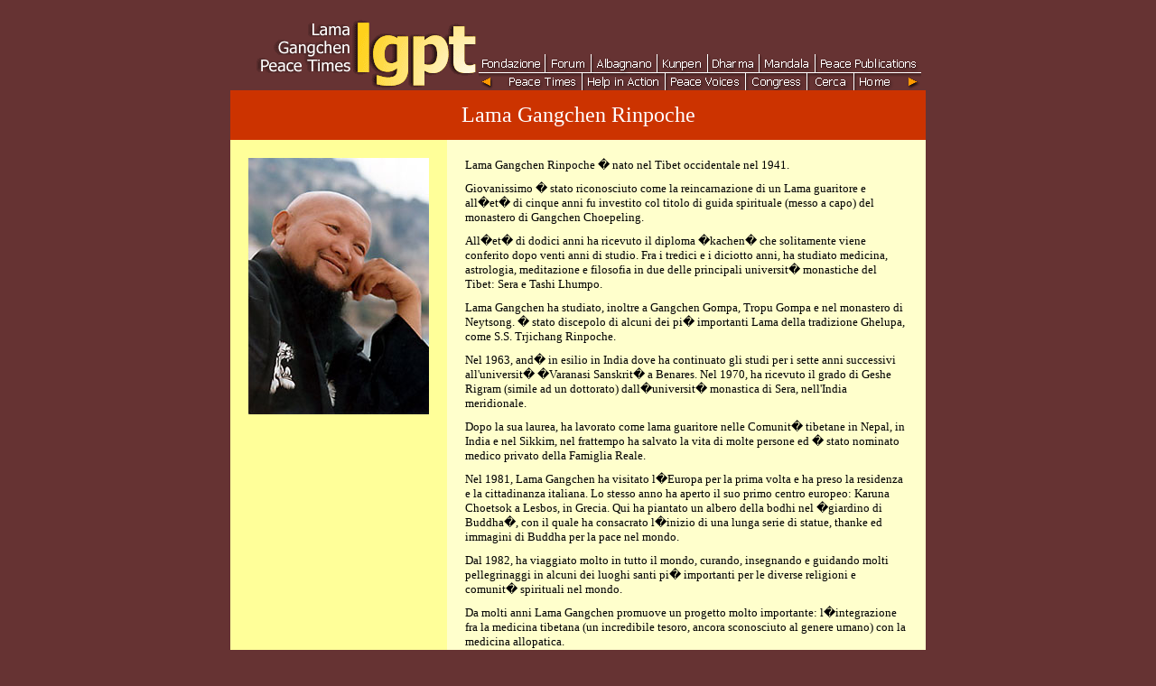

--- FILE ---
content_type: text/html; charset=utf-8
request_url: https://lgpt.ngalso.org/bios/rinpoche_it.htm
body_size: 3691
content:
<html>

<head>
<meta http-equiv="Content-Language" content="pt-br">
<meta http-equiv="Content-Type" content="text/html; charset=windows-1252">
<meta name="GENERATOR" content="Microsoft FrontPage 6.0">
<meta name="ProgId" content="FrontPage.Editor.Document">
<title>Lama Gangchen Rinpoche</title>
<link rel="stylesheet" type="text/css" href="../lgptstyle.css">

<script>
function hidestatus(){
window.status='Lama Gangchen Peace Times'
return true
}

if (document.layers)
document.captureEvents(Event.MOUSEOVER | Event.MOUSEOUT)

document.onmouseover=hidestatus
document.onmouseout=hidestatus
</script>

</style>
<script language="JavaScript" fptype="dynamicanimation">
<!--
function dynAnimation() {}
function clickSwapImg() {}
//-->
</script>
<script language="JavaScript1.2" fptype="dynamicanimation" src="../animate.js">
</script>
</head>

<body topmargin="0" leftmargin="0" bgcolor="#663333">
  <center>
  <table width="770" border="0" cellspacing="1" style="border-collapse: collapse" cellpadding="0">
    <tr> 
      <td colspan="2" height="20" align="right"> 
        <!--webbot bot="Include" U-Include="../menu/menu_index_it.htm"
        TAG="BODY" startspan -->
<div align="center">
  <center>
  <table border="0" cellpadding="0" cellspacing="0" width="760">
    <tr>
      <th width="270" height="100" valign="bottom" rowspan="2" align="left" nowrap>
        <p align="left" style="margin-top: 0; margin-bottom: 0">
        <a href="../indexit.htm">
        <img border="0" src="../menu/logo/lgpt_logo.gif" align="right" width="248" height="80"></a></center></p>
    </th>
  <center>
      <td width="490" bgcolor="#663333" align="left" height="60"> 
        <p align="center" style="margin-right: 10; margin-top: 0; margin-bottom: 0">
        &nbsp;</td>
    </tr>
  </center>
    <tr>
      <td width="490" valign="bottom" bgcolor="#663333" align="left" height="40"> 
        
        <p style="margin-top: 0; margin-bottom: 0">
        <a onMouseOver="document['fpAnimswapImgFP16'].imgRolln=document['fpAnimswapImgFP16'].src;document['fpAnimswapImgFP16'].src=document['fpAnimswapImgFP16'].lowsrc;" onMouseOut="document['fpAnimswapImgFP16'].src=document['fpAnimswapImgFP16'].imgRolln" href="../lama_found_it.htm">
        <img border="0" src="../menu/images/01_it.gif" id="fpAnimswapImgFP16" name="fpAnimswapImgFP16" dynamicanimation="fpAnimswapImgFP16" lowsrc="../menu/images/01_c_it.gif" width="73" height="20"></a><a onMouseOver="document['fpAnimswapImgFP2'].imgRolln=document['fpAnimswapImgFP2'].src;document['fpAnimswapImgFP2'].src=document['fpAnimswapImgFP2'].lowsrc;" onMouseOut="document['fpAnimswapImgFP2'].src=document['fpAnimswapImgFP2'].imgRolln" href="../lama_forum_it.htm"><img border="0" src="../menu/images/02.gif" id="fpAnimswapImgFP2" name="fpAnimswapImgFP2" dynamicanimation="fpAnimswapImgFP2" lowsrc="../menu/images/02_c.gif" width="51" height="20"></a><a onMouseOver="document['fpAnimswapImgFP3'].imgRolln=document['fpAnimswapImgFP3'].src;document['fpAnimswapImgFP3'].src=document['fpAnimswapImgFP3'].lowsrc;" onMouseOut="document['fpAnimswapImgFP3'].src=document['fpAnimswapImgFP3'].imgRolln" target="_blank" href="https://kunpen.ngalso.org/"><img border="0" src="../menu/images/03.gif" id="fpAnimswapImgFP3" name="fpAnimswapImgFP3" dynamicanimation="fpAnimswapImgFP3" lowsrc="../menu/images/03_c.gif" width="73" height="20"></a><a onMouseOver="document['fpAnimswapImgFP4'].imgRolln=document['fpAnimswapImgFP4'].src;document['fpAnimswapImgFP4'].src=document['fpAnimswapImgFP4'].lowsrc;" onMouseOut="document['fpAnimswapImgFP4'].src=document['fpAnimswapImgFP4'].imgRolln" target="_blank" href="https://kunpen.ngalso.org/"><img border="0" src="../menu/images/04.gif" id="fpAnimswapImgFP4" name="fpAnimswapImgFP4" dynamicanimation="fpAnimswapImgFP4" lowsrc="../menu/images/04_c.gif" width="56" height="20"></a><a onMouseOver="document['fpAnimswapImgFP5'].imgRolln=document['fpAnimswapImgFP5'].src;document['fpAnimswapImgFP5'].src=document['fpAnimswapImgFP5'].lowsrc;" onMouseOut="document['fpAnimswapImgFP5'].src=document['fpAnimswapImgFP5'].imgRolln" target="_blank" href="https://ngalso.org/it/"><img border="0" src="../menu/images/05.gif" id="fpAnimswapImgFP5" name="fpAnimswapImgFP5" dynamicanimation="fpAnimswapImgFP5" lowsrc="../menu/images/05_c.gif" width="57" height="20"></a><a onMouseOver="document['fpAnimswapImgFP6'].imgRolln=document['fpAnimswapImgFP6'].src;document['fpAnimswapImgFP6'].src=document['fpAnimswapImgFP6'].lowsrc;" onMouseOut="document['fpAnimswapImgFP6'].src=document['fpAnimswapImgFP6'].imgRolln" target="_blank" href="https://ngalso.org/it/ngalso-worldwide/"><img border="0" src="../menu/images/06.gif" id="fpAnimswapImgFP6" name="fpAnimswapImgFP6" dynamicanimation="fpAnimswapImgFP6" lowsrc="../menu/images/06_c.gif" width="62" height="20"></a><a onMouseOver="document['fpAnimswapImgFP7'].imgRolln=document['fpAnimswapImgFP7'].src;document['fpAnimswapImgFP7'].src=document['fpAnimswapImgFP7'].lowsrc;" onMouseOut="document['fpAnimswapImgFP7'].src=document['fpAnimswapImgFP7'].imgRolln" target="_blank" href="http://www.lgpp.org/"><img border="0" src="../menu/images/07.gif" id="fpAnimswapImgFP7" name="fpAnimswapImgFP7" dynamicanimation="fpAnimswapImgFP7" lowsrc="../menu/images/07_c.gif" width="118" height="20"></a><br>
        <a onMouseOver="document['fpAnimswapImgFP8'].imgRolln=document['fpAnimswapImgFP8'].src;document['fpAnimswapImgFP8'].src=document['fpAnimswapImgFP8'].lowsrc;" onMouseOut="document['fpAnimswapImgFP8'].src=document['fpAnimswapImgFP8'].imgRolln" href="javascript:history.back()">
        <img border="0" src="../menu/images/08.gif" id="fpAnimswapImgFP8" name="fpAnimswapImgFP8" dynamicanimation="fpAnimswapImgFP8" lowsrc="../menu/images/08_dn.gif" width="20" height="20"></a><a onMouseOver="document['fpAnimswapImgFP9'].imgRolln=document['fpAnimswapImgFP9'].src;document['fpAnimswapImgFP9'].src=document['fpAnimswapImgFP9'].lowsrc;" onMouseOut="document['fpAnimswapImgFP9'].src=document['fpAnimswapImgFP9'].imgRolln" href="../lama_news_it.htm"><img border="0" src="../menu/images/09.gif" id="fpAnimswapImgFP9" name="fpAnimswapImgFP9" dynamicanimation="fpAnimswapImgFP9" lowsrc="../menu/images/09_c.gif" width="94" height="20"></a><a onMouseOver="document['fpAnimswapImgFP10'].imgRolln=document['fpAnimswapImgFP10'].src;document['fpAnimswapImgFP10'].src=document['fpAnimswapImgFP10'].lowsrc;" onMouseOut="document['fpAnimswapImgFP10'].src=document['fpAnimswapImgFP10'].imgRolln" target="_blank" href="http://www.helpinaction.net/"><img border="0" src="../menu/images/10.gif" id="fpAnimswapImgFP10" name="fpAnimswapImgFP10" dynamicanimation="fpAnimswapImgFP10" lowsrc="../menu/images/10_c.gif" width="92" height="20"></a><a href="https://www.facebook.com/unitedpeacevoices/" target="_blank" onMouseOver="document['fpAnimswapImgFP11'].imgRolln=document['fpAnimswapImgFP11'].src;document['fpAnimswapImgFP11'].src=document['fpAnimswapImgFP11'].lowsrc;" onMouseOut="document['fpAnimswapImgFP11'].src=document['fpAnimswapImgFP11'].imgRolln"><img border="0" src="../menu/images/11.gif" id="fpAnimswapImgFP11" name="fpAnimswapImgFP11" dynamicanimation="fpAnimswapImgFP11" lowsrc="../menu/images/11_c.gif" width="89" height="20"></a><a onMouseOver="document['fpAnimswapImgFP19'].imgRolln=document['fpAnimswapImgFP19'].src;document['fpAnimswapImgFP19'].src=document['fpAnimswapImgFP19'].lowsrc;" onMouseOut="document['fpAnimswapImgFP19'].src=document['fpAnimswapImgFP19'].imgRolln" target="_blank" href="http://www.worldpeacecongress.net"><img border="0" src="../menu/images/12.gif" id="fpAnimswapImgFP19" name="fpAnimswapImgFP19" dynamicanimation="fpAnimswapImgFP19" lowsrc="../menu/images/12_c.gif" width="68" height="20"></a><img border="0" src="../menu/images/13_it.gif" id="fpAnimswapImgFP18" name="fpAnimswapImgFP18" dynamicanimation="fpAnimswapImgFP18" lowsrc="../menu/images/13_c_it.gif" width="52" height="20"><a onMouseOver="document['fpAnimswapImgFP14'].imgRolln=document['fpAnimswapImgFP14'].src;document['fpAnimswapImgFP14'].src=document['fpAnimswapImgFP14'].lowsrc;" onMouseOut="document['fpAnimswapImgFP14'].src=document['fpAnimswapImgFP14'].imgRolln" href="../index.htm"><img border="0" src="../menu/images/14.gif" id="fpAnimswapImgFP14" name="fpAnimswapImgFP14" dynamicanimation="fpAnimswapImgFP14" lowsrc="../menu/images/14_c.gif" width="55" height="20"></a><a onMouseOver="document['fpAnimswapImgFP15'].imgRolln=document['fpAnimswapImgFP15'].src;document['fpAnimswapImgFP15'].src=document['fpAnimswapImgFP15'].lowsrc;" onMouseOut="document['fpAnimswapImgFP15'].src=document['fpAnimswapImgFP15'].imgRolln" href="javascript:history.forward()"><img border="0" src="../menu/images/15.gif" id="fpAnimswapImgFP15" name="fpAnimswapImgFP15" dynamicanimation="fpAnimswapImgFP15" lowsrc="../menu/images/15_dn.gif" width="20" height="20"></a></p>


      </td>
    </tr>
  <center>
  </center>
  </table>
</div>
  <table width="100%" border="0" cellspacing="1" cellpadding="1">
  </table>

<!--webbot bot="Include" i-checksum="38877" endspan -->
      </td>
    </tr>
    <tr bgcolor="#FF9900"> 
      <td colspan="2" height="55" bgcolor="#CC3300"> 
        <div align="center">
          <font face="Verdana" size="5"><a name="top"></a><font color="#FFFFFF">Lama Gangchen
          Rinpoche</font></font></div>
      </td>
    </tr>
    <tr valign="top"> 
      <td valign="top" width="240" align="center" bgcolor="#FFFF99" height="350"> 
      <p style="margin-top: 20"><img border="0" src="images/rinpoche.jpg" width="200" height="284"></p>
      </td>
      <td valign="middle" width="530" bgcolor="#FFFFCC"> 
        <p style="text-indent: 0; word-spacing: 0; line-height: 100%; margin-left: 20; margin-right: 20; margin-top: 20; margin-bottom: 10" align="left">
        <font face="Verdana" size="2">Lama
        Gangchen Rinpoche � nato nel Tibet occidentale nel 1941.
        </font> <o:p>
        </o:p>
        </p>
        <p style="text-indent: 0; word-spacing: 0; line-height: 100%; margin-left: 20; margin-right: 20; margin-top: 10; margin-bottom: 10" align="left">
        <font face="Verdana" size="2">Giovanissimo
        � stato riconosciuto come la reincarnazione di un Lama guaritore e
        all�et� di cinque anni fu investito col titolo di guida spirituale
        (messo a capo) del monastero di Gangchen Choepeling.<o:p>
        </o:p>
        </font></p>
        <p style="text-indent: 0; word-spacing: 0; line-height: 100%; margin-left: 20; margin-right: 20; margin-top: 10; margin-bottom: 10" align="left">
        <font face="Verdana" size="2">All�et�
        di dodici anni ha ricevuto il diploma �kachen� che solitamente viene
        conferito dopo venti anni di studio. Fra i tredici e i diciotto anni, ha
        studiato medicina, astrologia, meditazione e filosofia in due delle
        principali universit� monastiche del Tibet: Sera e Tashi Lhumpo.
        </font> <o:p>
        </o:p>
        </p>
        <p style="text-indent: 0; word-spacing: 0; line-height: 100%; margin-left: 20; margin-right: 20; margin-top: 10; margin-bottom: 10" align="left">
        <font face="Verdana" size="2">Lama
        Gangchen ha studiato, inoltre a Gangchen Gompa, Tropu Gompa e nel
        monastero di Neytsong. � stato discepolo di alcuni dei pi� importanti
        Lama della tradizione Ghelupa, come S.S. Trjichang Rinpoche.
        </font> <o:p>
        </o:p>
        </p>
        <p style="text-indent: 0; word-spacing: 0; line-height: 100%; margin-left: 20; margin-right: 20; margin-top: 10; margin-bottom: 10" align="left">
        <font face="Verdana" size="2">Nel
        1963, and� in esilio in India dove ha continuato gli studi per i sette
        anni successivi all'universit� �Varanasi Sanskrit� a Benares. Nel
        1970, ha ricevuto il grado di Geshe Rigram (simile ad un dottorato)
        dall�universit� monastica di Sera, nell'India meridionale.
        </font> <o:p>
        </o:p>
        </p>
        <p style="text-indent: 0; word-spacing: 0; line-height: 100%; margin-left: 20; margin-right: 20; margin-top: 10; margin-bottom: 10" align="left">
        <font face="Verdana" size="2">Dopo
        la sua laurea, ha lavorato come lama guaritore nelle Comunit� tibetane
        in Nepal, in India e nel Sikkim, nel frattempo ha salvato la vita di
        molte persone ed � stato nominato medico privato della Famiglia Reale.
        </font> <o:p>
        </o:p>
        </p>
        <p style="text-indent: 0; word-spacing: 0; line-height: 100%; margin-left: 20; margin-right: 20; margin-top: 10; margin-bottom: 10" align="left">
        <font face="Verdana" size="2">Nel
        1981, Lama Gangchen ha visitato l�Europa per la prima volta e ha preso
        la residenza e la cittadinanza italiana. Lo stesso anno ha aperto il suo
        primo centro europeo: Karuna Choetsok a Lesbos, in Grecia. Qui ha
        piantato un albero della bodhi nel �giardino di Buddha�, con il
        quale ha consacrato l�inizio di una lunga serie di statue, thanke ed
        immagini di Buddha per la pace nel mondo.
        </font> <o:p>
        </o:p>
        </p>
        <p style="text-indent: 0; word-spacing: 0; line-height: 100%; margin-left: 20; margin-right: 20; margin-top: 10; margin-bottom: 10" align="left">
        <font face="Verdana" size="2">Dal
        1982, ha viaggiato molto in tutto il mondo, curando, insegnando e
        guidando molti pellegrinaggi in alcuni dei luoghi santi pi� importanti
        per le diverse religioni e comunit� spirituali nel mondo.
        </font> <o:p>
        </o:p>
        </p>
        <p style="text-indent: 0; word-spacing: 0; line-height: 100%; margin-left: 20; margin-right: 20; margin-top: 10; margin-bottom: 10" align="left">
        <font face="Verdana" size="2">Da
        molti anni Lama Gangchen promuove un progetto molto importante:
        l�integrazione fra la medicina tibetana (un incredibile tesoro, ancora
        sconosciuto al genere umano) con la medicina allopatica.
        </font> <o:p>
        </o:p>
        </p>
        <p style="text-indent: 0; word-spacing: 0; line-height: 100%; margin-left: 20; margin-right: 20; margin-top: 10; margin-bottom: 10" align="left">
        <font face="Verdana" size="2">Lama
        Gangchen Rinpoche � il detentore di un liniaggio antico ed ininterrotto
        di Maestri Tantrici, nato ai tempi di Buddha Shakyamuni.
        L�autoguarigione Tantrica Ngalso � basata sugli antichi insegnamenti
        del Buddha, ma � adattato alla gente moderna.
        </font> <o:p>
        </o:p>
        </p>
        <p style="text-indent: 0; word-spacing: 0; line-height: 100%; margin-left: 20; margin-right: 20; margin-top: 10; margin-bottom: 20" align="left">
        <font face="Verdana" size="2">Attualmente
        Lama Gangchen ha pi� di 100 centri per l'educazione della pace
        interiore e gruppi di studio in tutto il mondo.
        </font>
        <o:p>
        </o:p>
        </td>
    </tr>
    <tr valign="top" bgcolor="#003333"> 
      <td colspan="2" height="21" bgcolor="#FF9900" valign="middle" align="center"><a href="#top">
      <img border="0" src="../menu/images/up_blue.gif" width="9" height="10"></a></td>
    </tr>
    <tr valign="top" bgcolor="#003333"> 
      <td colspan="2" height="21" bgcolor="#663333">
      <!--webbot bot="Include"
        U-Include="../menu/bot_it.htm" TAG="BODY" startspan -->
<div align="center">
  <center>
  <table border="0" cellspacing="0" width="700" id="AutoNumber1" style="border-collapse: collapse" cellpadding="0">
    <tr>
      <td align="center" height="15">
      <font face="Verdana" size="1" color="#FFFFFF">
      <a href="../lama_found_it.htm"><font color="#FFFFFF">FONDAZIONE</font></a>
      </font><font face="Verdana" size="1" color="#FFCC00">|</font><font face="Verdana" size="1" color="#FFFFFF">
      <a href="../lama_forum_it.htm"><font color="#FFFFFF">FORUM</font></a>
      </font><font face="Verdana" size="1" color="#FFCC00">|</font><font face="Verdana" size="1" color="#FFFFFF">
      <a target="_blank" href="https://kunpen.ngalso.org/"><font color="#FFFFFF">ALBAGNANO</font></a>
      </font><font face="Verdana" size="1" color="#FFCC00">|</font><font face="Verdana" size="1" color="#FFFFFF">
      <a target="_blank" href="https://kunpen.ngalso.org/"><font color="#FFFFFF">KUNPEN</font></a>
      </font><font face="Verdana" size="1" color="#FFCC00">|</font><font face="Verdana" size="1" color="#FFFFFF">
      <a target="_blank" href="https://ngalso.org/it/"><font color="#FFFFFF">DHARMA</font></a>
      </font><font face="Verdana" size="1" color="#FFCC00">|</font><font face="Verdana" size="1" color="#FFFFFF">
      <a target="_blank" href="https://ngalso.org/it/ngalso-worldwide/"><font color="#FFFFFF">PEACE MANDALA</font></a>
      </font><font face="Verdana" size="1" color="#FFCC00">|</font><font face="Verdana" size="1" color="#FFFFFF">
      <a target="_blank" href="http://www.lgpp.org/"><font color="#FFFFFF">PEACE PUBLICATIONS</font></a>
      </font><font face="Verdana" size="1" color="#FFCC00">|</font><font face="Verdana" size="1" color="#FFFFFF">
      <a href="../lama_news_it.htm"><font color="#FFFFFF">PEACE TIMES</font></a></font></td>
    </tr>
    <tr>
      <td align="center" height="15">
      <font face="Verdana" size="1" color="#FFFFFF">
      <a target="_blank" href="http://www.helpinaction.net/"><font color="#FFFFFF">HELP IN ACTION</font></a>
      </font><font face="Verdana" size="1" color="#FFCC00">|
      <a href="https://www.facebook.com/unitedpeacevoices/" target="_blank"><font color="#FFFFFF">UNITED PEACE VOICES</font></a> 
      |</font><font face="Verdana" size="1" color="#FFFFFF">
      <font color="#FFFFFF">
      <a target="_blank" href="http://www.worldpeacecongress.net">
      <font color="#FFFFFF">WORLD PEACE CONGRESS</font></a></font>
      </font><font face="Verdana" size="1" color="#FFCC00">|</font><font face="Verdana" size="1" color="#FFFFFF">
      <a href="../index.htm"><font color="#FFFFFF">HOME</font></a>
      </font>
      <font face="Verdana" size="1" color="#FFCC00">|</font><font face="Verdana" size="1" color="#FFFFFF">
      <a href="../email_it.htm"><font color="#FFFFFF">CONTATTACI</font></a></font></td>
    </tr>
  </table>
  </center>
</div>

<!--webbot bot="Include" i-checksum="1565" endspan --><p>&nbsp;
      </td>
    </tr>
  </table>
  </center>
  <table width="100%" border="0" cellspacing="1" cellpadding="1">
  </table>

</body>

</html>

--- FILE ---
content_type: text/css
request_url: https://lgpt.ngalso.org/lgptstyle.css
body_size: 31
content:

a            { text-decoration: none }
link         { text-decoration: none }
A:hover		 { font-weight: none }
A:hover		 { text-decoration: underline }